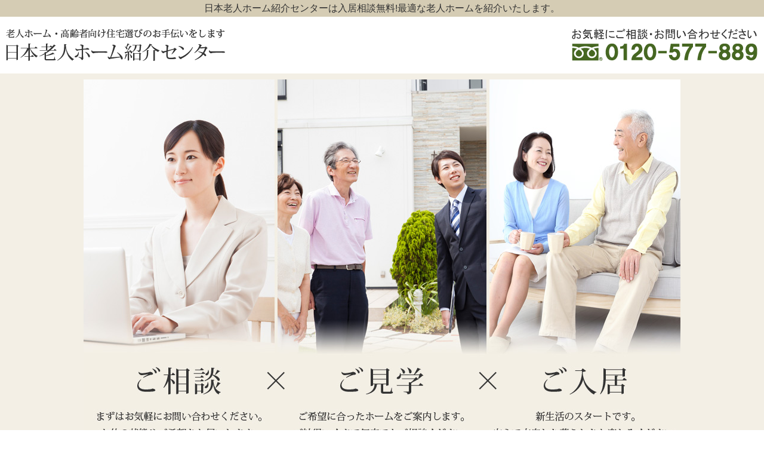

--- FILE ---
content_type: text/html
request_url: http://center.jos-net.com/index.html
body_size: 12072
content:
<!DOCTYPE HTML PUBLIC "-//W3C//DTD HTML 4.01 Transitional//EN" "http://www.w3.org/TR/html4/loose.dtd">
<html>
<!-- InstanceBegin template="/Templates/common.dwt" codeOutsideHTMLIsLocked="false" -->

<head>
    <meta http-equiv="Content-Type" content="text/html; charset=utf-8">
    <meta name="format-detection" content="telephone=no">
    <!-- InstanceBeginEditable name="meta" -->
    <meta name="keywords" content="有料老人ホーム,高齢者住宅,グループホーム,関西,大阪,日本老人ホーム紹介センター,入居,相談" />
    <meta name="description" content="老人ホーム・高齢者向け住宅探しなら日本老人ホーム紹介センター。相談無料!最適な老人ホームを紹介いたします。" />
    <!-- InstanceEndEditable -->
    <!-- InstanceBeginEditable name="doctitle" -->
    <title>日本老人ホーム紹介センター｜入居相談無料!最適な老人ホームを紹介いたします。</title>
    <!-- InstanceEndEditable -->
    <!-- InstanceBeginEditable name="link" -->
    <link rel="canonical" href="http://center.jos-net.com/">
    <link href="css/reset.css" rel="stylesheet" type="text/css">
    <link href="css/common.css" rel="stylesheet" type="text/css">
    <link href="css/second.css" rel="stylesheet" type="text/css">
    <!-- Google Tag Manager -->
    <script>(function (w, d, s, l, i) {
            w[l] = w[l] || []; w[l].push({
                'gtm.start':
                    new Date().getTime(), event: 'gtm.js'
            }); var f = d.getElementsByTagName(s)[0],
                j = d.createElement(s), dl = l != 'dataLayer' ? '&l=' + l : ''; j.async = true; j.src =
                    'https://www.googletagmanager.com/gtm.js?id=' + i + dl; f.parentNode.insertBefore(j, f);
        })(window, document, 'script', 'dataLayer', 'GTM-MBBPRS79');</script>
    <!-- End Google Tag Manager -->
    <!-- InstanceEndEditable -->
    <script type="text/javascript" src="js/jquery.js"></script>
    <script type="text/javascript" src="js/rollover.js"></script>
    <script type="text/javascript" src="http://ajax.googleapis.com/ajax/libs/jquery/1.8.3/jquery.min.js"></script>
    <script type="text/javascript">
        $(function () {
            var topBtn = $('.backtotop');
            //最初はボタンを隠す
            topBtn.hide();
            //スクロールが300に達したらボタンを表示させる
            $(window).scroll(function () {
                if ($(this).scrollTop() > 300) {
                    topBtn.fadeIn();
                } else {
                    topBtn.fadeOut();
                }
            });
            //スクロールしてトップに戻る
            //500の数字を大きくするとスクロール速度が遅くなる
            topBtn.click(function () {
                $('body,html').animate({
                    scrollTop: 0
                }, 500);
                return false;
            });
        });
    </script>
    <!-- InstanceBeginEditable name="head" -->
    <!-- InstanceEndEditable -->
</head>

<body>
    <!-- Google Tag Manager (noscript) -->
    <noscript><iframe src="https://www.googletagmanager.com/ns.html?id=GTM-MBBPRS79" height="0" width="0"
            style="display:none;visibility:hidden"></iframe></noscript>
    <!-- End Google Tag Manager (noscript) -->
    <div id="wrapper">
        <h1>日本老人ホーム紹介センターは入居相談無料!最適な老人ホームを紹介いたします。</h1>

        <div id="header">
            <p class="header_left">
                <a href="index.html"><img src="img/common/logo.gif" alt="日本老人ホーム紹介センター"></a>
            </p>
            <p class="header_right">
                <a href="tel:0120-577-889"><img src="img/common/tel.gif" alt="0120-577-889"></a>
            </p>
        </div>

        <div id="top">
            <!-- InstanceBeginEditable name="mainimage" -->
            <p><img src="img/index/top_main.jpg" alt="メインイメージ"></p>
            <!-- InstanceEndEditable -->
        </div>

        <div id="wrapper_navi">
            <ul id="globalnavi">
                <li>
                    <a href="index.html">ホーム</a>
                </li>
                <li>
                    <a href="company.html">紹介センター</a>
                </li>
                <li>
                    <a href="flow.html">ご相談の流れ</a>
                </li>
                <li>
                    <a href="company-profile.html">法人概要</a>
                </li>
                <li>
                    <a href="contact.html">お問い合わせ</a>
                </li>
            </ul>
            <!--wrapper_navi-->
        </div>

        <div id="contents">
            <!-- InstanceBeginEditable name="contents" -->
            <!-- <p><img src="img/index/bnr_presents.jpg" alt="ご入居がお決まりの方にお祝い金最大20万円贈呈"></p> -->

            <div class="consultation">
                <p>何もわからない状態でも大丈夫です。<br> ひとつひとつ丁寧にアドバイザーがお答えし、
                    <br> 最適なホームをご紹介します。
                </p>
            </div>
            <div class="tour">
                <p>アドバイザーが同行するから、<br> お一人でも安心です。
                    <br> プロだからわかるホームの違いご説明します。
                </p>
            </div>

            <div class="voice">
                <p><img src="img/index/tit_voice.png" alt="お客様からいただいた感謝のお言葉"></p>
                <div class="voice_in">
                    <dl class="voice_1">
                        <dt>大阪市旭区　女性<br>
                            58歳（娘さま）</dt>
                        <dd>認知症の父が入居できる施設を探して3年…。迷って、戸惑って、困り果てていました。そんなとき、インターネットで見つけた「日本老人ホーム紹介センター」のＨＰを見て電話で相談したところ、１ヶ月もしないうちに安心して暮らせる良い所を紹介していただきました。父もすっかりなじんで、穏やかに暮しています。相談して本当によかったです。
                        </dd>
                    </dl>
                    <dl class="voice_2">
                        <dt>堺市中区　女性<br>
                            28歳（お孫さま）</dt>
                        <dd>祖母が入院して車椅子生活に…<br>
                            一人暮らしの生活には戻れないし、病院の退院期限が迫り、「日本老人ホーム紹介センター」さんを紹介してもらいました。とても早い対応で、決めた老人ホームの方も親切にしてもらい、あっという間に祖母の新生活が始まりました。休みの日には子供を連れて祖母の所へ遊びに行っています♪
                        </dd>
                    </dl>
                    <dl class="voice_3">
                        <dt>大東市　男性<br>72歳（ご本人さま）</dt>
                        <dd>まだ一人暮らしも出来るのですが、将来に不安を感じ、「日本老人ホーム紹介センター」さんに相談しました。のんびりしたいので、最初は緑の多い田舎が良いと思っていましたが、私の生活をいろいろ相談しているうちに、駅近くの便利なところが良いなと気付きました。アドバイザーの方に親身になって相談にのっていただいて大変感謝しています。
                        </dd>
                    </dl>
                </div>
            </div>

            <!-- <div class="map">
                <div class="map_left">
                    <p><b>大阪駅近で便利<br>
大阪駅前第４ビルの１階です</b></p>
                    <p>日本老人ホーム紹介センター<br> 〒530-0001
                        <br> 大阪府大阪市北区梅田1丁目11-4
                        <br> 大阪駅前第４ビル１階
                        <br>
                    </p>
                    <p>
                        ＪＲ大阪駅 徒歩３分<br> ＪＲ北新地駅 徒歩３分<br> 市営地下鉄 梅田駅徒歩３分<br> 阪神電車 梅田駅徒歩３分<br> 阪急電車 梅田駅徒歩５分 </p>
                </div>
                <div class="map_right">
                    <iframe src="https://www.google.com/maps/embed?pb=!1m18!1m12!1m3!1d3280.2088520833813!2d135.4966747152322!3d34.699911830434694!2m3!1f0!2f0!3f0!3m2!1i1024!2i768!4f13.1!3m3!1m2!1s0x6000e6ed222827a5%3A0x4484b92ae435519f!2z44CSNTMwLTAwMDEg5aSn6Ziq5bqc5aSn6Ziq5biC5YyX5Yy65qKF55Sw77yR5LiB55uu77yR77yR4oiS77yUIOWkp-mYqumnheWJjeesrDTjg5Pjg6s!5e0!3m2!1sja!2sjp!4v1469523612909"
                        width="600" height="450" frameborder="0" style="border:0" allowfullscreen></iframe>
                </div> -->
        </div>
        <!-- InstanceEndEditable -->
        <p class="contact">
            <a href="tel:0120-577-889"><img src="img/common/img_contact.jpg" class="img100"
                    alt="お電話でのお問い合わせはこちら。0120-577-889"></a>
        </p>
        <!--contents-->
    </div>

    <div class="backtotop" align="center">
        <a href="#header">▲</a>
    </div>

    <div id="footer">
        <div id="footer_in">
            <div class="footer_left">
                <p><img src="img/common/footer_logo.gif" alt="日本老人ホーム紹介センター"></p>
                <!--               <p>〒530-0001<br> 大阪府大阪市北区梅田1丁目11-4
                    <br> 大阪駅前第４ビル１階
                    <br> TEL:
                    <a href="tel:06-6948-8065">06-6948-8065</a><br> FAX:06-6948-8075
                </p>
-->
                <p>
                    【東京事務所】<br> 〒135-0063
                    <br> 東京都江東区有明3-7-26 有明フロンティアビルB棟9階<br><br><br><br><br><br><!--<br> 【相談・事務局】
                    <br> 〒530-0041
                    <br> 大阪府大阪市北区天神橋2丁目4番16号7階702号室
                    <br> TEL：06-6948-8065
                    <br> FAX：06-6948-8075
                    <br>-->
                </p>


            </div>
            <div class="footer_right">
                <p>
                    <a href="tel:0120-577-889"><img src="img/common/footer_tel.gif"
                            alt="お気軽にご相談・お問い合わせください。0120-577-889"></a>
                </p>
                <ul>
                    <li><a href="index.html">ホーム</a></li>
                    <li><a href="company.html">紹介センターとは</a></li>
                    <li><a href="flow.html">ご相談の流れ</a></li>
                    <li><a href="access.html">アクセス</a></li>
                    <li><a href="contact.html">お問い合わせ</a></li>
                    <li><a href="owner.html">事業用地情報募集</a></li>
                </ul>
            </div>
            <!--<div class="footer_map">
                <p><img src="img/common/center_map.gif" alt="日本老人ホーム紹介センター地図"></p>
            </div>-->
            <p>
                <a href="http://jos-senior.com/"><img src="http://jos-senior.com/img/banner01.jpg"
                        title="高齢者施設検索サイト、いいケアネット" alt="専門家が実質無料で高齢者施設選びをお手伝い！いいケアネット" border="0" /></a>
            </p>
            <!--footer_in-->
        </div>
        <address>Copyright&copy;2012&nbsp;一般社団法人JOS&nbsp;All&nbsp;rights&nbsp;reserved.</address>
        <!--footer-->
    </div>

    <!--wrapper-->
    </div>

</body>
<!-- InstanceEnd -->

</html>

--- FILE ---
content_type: text/css
request_url: http://center.jos-net.com/css/common.css
body_size: 5819
content:
@charset "utf-8";
body {
    font-family: "ヒラギノ角ゴ Pro W3", "Hiragino Kaku Gothic Pro", "メイリオ", Meiryo, Osaka, "ＭＳ Ｐゴシック", "MS PGothic", sans-serif;
    font-size: 100%;
    line-height: 1.8;
    color: #333;
}

html,
body {
    margin: 0;
    /* 余白の削除 */
    padding: 0;
    /* 余白の削除 */
    height: 100%;
    /* 縦の高さを100% */
    width: 100%;
    /* 横の幅を100% */
}

#wrapper {
    position: relative;
    /* フッター部の配置用に定義 */
    min-height: 100%;
    /* 縦の表示領域を100% */
}

a {
    text-decoration: none;
}

a:link {
    color: #333;
    outline: none;
}

a:visited {
    color: #333;
}

a:hover {
    color: #999;
}

em {
    color: #ac2c2c;
    font-weight: bold;
}

h1 {
    margin-top: 0;
    margin-right: auto;
    margin-bottom: 0;
    margin-left: auto;
    text-align: center;
    background-color: #d5ccb4;
}

h2 {
    margin: 0;
    border-left: 0;
    line-height: 62px;
    background-image: url(../img/common/bg_title.png);
    background-repeat: no-repeat;
    background-position: center top;
    padding-top: 0;
    padding-right: 0;
    padding-bottom: 0;
    padding-left: 20px;
    font-size: 22px;
    font-weight: bold;
    color: #6e5835;
    text-align: center;
}

h3 {
    font-size: 22px;
    font-weight: bold;
    color: #466722;
    margin-top: 20px;
    margin-bottom: 20px;
}

#wrapper {
    min-width: 1000px;
}

#header {
    min-width: 1000px;
    margin-top: 0;
    margin-right: auto;
    margin-bottom: 0;
    margin-left: auto;
    overflow: hidden;
    padding-top: 20px;
    padding-bottom: 20px;
}

.header_left {
    float: left;
    padding: 0 10px;
}

.header_right {
    float: right;
    padding: 0 10px;
}

#top {
    background: #f3efe5;
    padding-top: 10px;
    padding-bottom: 10px;
}

#top p {
    text-align: center;
}


/*グローバルナビ*/

#wrapper_navi {
    height: 50px;
    background-color: #d5ccb4;
}

ul#globalnavi {
    width: 1000px;
    margin-top: 0;
    margin-right: auto;
    margin-bottom: 0;
    margin-left: auto;
    display: flex;
    justify-content: space-around;
}

ul#globalnavi li:first-child {
    border-left: 1px solid #B5A881;
}

ul#globalnavi li {
    width: 20%;
    border-right: 1px solid #B5A881;
    padding: 8.5px;
    text-align: center;
    color: #5E5B56;
    letter-spacing: 2px;
    font-size: 18px;
    font-family: "游明朝体", "Yu Mincho", YuMincho, "ヒラギノ明朝 Pro", "Hiragino Mincho Pro", "MS P明朝", "MS PMincho", serif;
}


/*コンテンツ*/

#contents {
    width: 1000px;
    margin-top: 0;
    margin-right: auto;
    margin-bottom: 0;
    margin-left: auto;
    padding-top: 40px;
    padding-bottom: 40px;
}

.map {
    overflow: hidden;
}

.map_left {
    border: 1px solid #CCC;
    float: left;
    width: 288px;
    height: 360px;
    padding-top: 40px;
    padding-right: 50px;
    padding-bottom: 50px;
    padding-left: 50px;
}

.map_left p {
    margin-top: 10px;
}

.map_right {
    border: 1px solid #CCC;
    float: right
}

.contact {
    margin: 60px auto;
    width: 80%;
}


/*コンテンツボックス*/

.box_round-top {
    width: 1000px;
    background-position: center top;
    background-repeat: no-repeat;
    text-align: left;
    background-image: url(../img/common/bg_round-top.png);
    padding-top: 7px;
    padding-right: 0;
    padding-bottom: 0;
    padding-left: 0;
}

.box_round-middle {
    padding: 0;
    background-position: center top;
    background-repeat: repeat-y;
    text-align: left;
    background-image: url(../img/common/bg_round-middle.png);
}

.box_round-bottom {
    background-position: center bottom;
    background-repeat: no-repeat;
    text-align: left;
    background-image: url(../img/common/bg_round-bottom.png);
    padding-bottom: 7px;
    margin-bottom: 30px;
}

.box_in {
    padding-top: 14px;
    padding-right: 20px;
    padding-bottom: 14px;
    padding-left: 20px;
}

.box_in_center {
    text-align: center;
}


/*パンくず*/

ol#topicpath {
    width: 1000px;
    margin-right: auto;
    margin-bottom: 10px;
    margin-left: auto;
    margin-top: -20px;
}

ol#topicpath li {
    display: inline;
    font-size: 0.8em;
}

ol#topicpath li a {
    padding-right: 20px;
    background-image: url(../img/common/img_arrow.gif);
    background-repeat: no-repeat;
    background-position: right center;
}


/*トップに戻るボタン*/

.backtotop {
    position: fixed;
    right: 15px;
    bottom: 20px;
    z-index: 9000;
    display: none;
}

.backtotop a {
    background: rgba(51, 51, 51, 0.5) none repeat scroll 0 0;
    border-radius: 50%;
    color: #fff;
    display: block;
    height: 55px;
    line-height: 55px;
    padding: 0;
    text-align: center;
    text-decoration: none;
    width: 55px;
}

.backtotop a:hover {
    background: #666666;
    color: #fff;
}


/*フッター*/

#footer {
    min-width: 1000px;
    background-color: #d5ccb4;
    padding-top: 30px;

}

#footer_in {

    margin-top: 0;
    margin-right: auto;
    margin-bottom: 0;
    margin-left: auto;
    overflow: hidden;
}

.footer_map img {
    width: 250px;
    margin-left: 30px;
}

.footer_left {
    float: left;
    margin-right: 26px;
    width: 350px;
    padding-left: 20px;
}

.footer_left p {
    margin-top: 10px;
    font-size: 14px;
}

.footer_right img {
    width: 250px;
}

.footer_right {
    float: left;
    margin-right: 0;
    width:264px;
}

.footer_right ul {
    list-style-type: none;
    margin-top: 20px;
    font-size: 14px;
}

.footer_right li {
    padding-left: 20px;
    background-image: url(../img/common/icon_1.gif);
    background-repeat: no-repeat;
    background-position: 0px 4px;
}

.footer_map {
    float: left;
}

address {
    text-align: center;
}

.img100 {
    width: 100%;
}

--- FILE ---
content_type: text/css
request_url: http://center.jos-net.com/css/second.css
body_size: 4759
content:
@charset "utf-8";

/*ホーム*/
.consultation {
	background-image: url(../img/index/img_consultation.jpg);
	background-repeat: no-repeat;
	height: 312px;
	width: 1000px;
	margin-top: 60px;
	}	
.consultation p {
	padding-top: 180px;
	padding-left: 40px;	
	}
.tour {
	background-image: url(../img/index/img_tour.jpg);
	background-repeat: no-repeat;
	height: 312px;
	width: 1000px;
	margin-top: 30px;
	}	
.tour p {
	padding-top: 180px;
	padding-left: 40px;	
	}
.voice {
	margin-top: 60px;
	margin-bottom: 60px;
	}
.voice_in {
	overflow: hidden;	
	}
.voice_in dl {
	float: left;
	margin-top: 20px;
	padding-left: 20px;
	padding-right: 20px;
	font-size: 14px;
	padding-top: 65px;
	height: 365px;
	}
.voice_in dl dt{
	margin-left: 150px;
	}
.voice_in dl dd{
	margin-top: 40px;
	}	
.voice_1 {
	background-image: url(../img/index/img_voice1.png);
	background-repeat: no-repeat;
	width: 293px;
	}
.voice_2 {
	background-image: url(../img/index/img_voice2.png);
	background-repeat: no-repeat;
	width: 293px;
	}
.voice_3 {
	background-image: url(../img/index/img_voice3.png);
	background-repeat: no-repeat;
	width: 294px;
	}
	
/*紹介センターとは*/
.point {
	overflow: hidden;
	width: 886px;
	margin-right: auto;
	margin-left: auto;
	margin-top: 40px;
	margin-bottom: 40px;
}
.point dt {
	background-image: url(../img/second/icon_point.gif);
	background-repeat: no-repeat;
	font-size: 20px;
	font-weight: bold;
	color: #466722;
	height: 69px;
	padding-top: 35px;
	padding-left: 120px;
	margin-bottom: 10px;
}
.point dd {
	padding-left: 120px;	
	}	
.point dd img {
	float: left;
	margin-right: 20px;
	}

/*ご相談の流れ*/
.flow {
	overflow: hidden;
	width: 798px;
	margin-right: auto;
	margin-left: auto;
	margin-top: 40px;
	margin-bottom: 40px;
	border-radius: 20px;
	border: 4px solid #d5ccb4;
	padding-top: 20px;
	padding-right: 40px;
	padding-bottom: 20px;
	padding-left: 40px;
}
.flow dt {
	font-size: 22px;
	font-weight: bold;
	color: #466722;
	height: 69px;
	padding-top: 35px;
	padding-left: 120px;
}
.flow_1 {
	background-image: url(../img/second/icon_step1.gif);
	background-repeat: no-repeat;
}
.flow_2 {
	background-image: url(../img/second/icon_step2.gif);
	background-repeat: no-repeat;
}
.flow_3 {
	background-image: url(../img/second/icon_step3.gif);
	background-repeat: no-repeat;
}
.flow_4 {
	background-image: url(../img/second/icon_step4.gif);
	background-repeat: no-repeat;
}
.flow dd {
	padding-left: 120px;	
	}	
.arrow {
	text-align: center;
	}
	
/*アクセス*/
table {
   table-layout: fixed;
   width: 100%;
}
.table {
	border: 1px #ccc solid;
	border-collapse: collapse;
	border-spacing: 0;
	margin-top: 40px;
}

.table th {
    padding: 5px;
    border: #ccc solid;
    border-width: 0 0 1px 1px;
    background: #F5F5F5;
    font-weight: bold;
    line-height: 120%;
    text-align: center;
}
.table td {
    padding: 5px;
    border: 1px #ccc solid;
    border-width: 0 0 1px 1px;
    text-align: center;
}

/*お問い合わせ*/
.contact_tel {
	overflow: hidden;
	border-radius: 20px;
	border: 4px solid #d5ccb4;
	padding-top: 20px;
	padding-right: 40px;
	padding-bottom: 40px;
	padding-left: 40px;
	height: 179px;
	background-image: url(../img/second/icon_tel.png);
	background-repeat: no-repeat;
	background-position:20pt 20pt;
	margin-bottom: 40px;
}
.contact_fax {
	overflow: hidden;
	border-radius: 20px;
	border: 4px solid #d5ccb4;
	padding-top: 20px;
	padding-right: 40px;
	padding-bottom: 40px;
	padding-left: 40px;
	height: 179px;
	background-image: url(../img/second/icon_fax.png);
	background-repeat: no-repeat;
	background-position:20pt 20pt;
	margin-bottom: 40px;
}
.contact_mail {
	overflow: hidden;
	border-radius: 20px;
	border: 4px solid #d5ccb4;
	padding-top: 20px;
	padding-right: 40px;
	padding-bottom: 40px;
	padding-left: 40px;
	height: 179px;
	background-image: url(../img/second/icon_mail.png);
	background-repeat: no-repeat;
	background-position:20pt 20pt;
}
.contact_in {
	margin-top: 20px;
	}
.contact_in dt {
	font-size: 26px;
	font-weight: bold;
	color: #466722;
	padding-left: 200px;
}
.contact_in dd {
	padding-left: 200px;
	}	

.owner{
	width: 95%;
	margin:0 auto;
	padding:0 0 15px;
}
.owner table{
	width:100%;
	border-top:solid 1px #ccc;
	border-left:solid 1px #ccc;
	margin-bottom:30px;
}
.owner table th{
	width:25%;
	padding:10px;
	font-weight:bold;
	background:#fafafa;
	border-right:solid 1px #ccc;
	border-bottom:solid 1px #ccc;
	vertical-align:middle;
}
.owner table td{
	padding:10px;
	border-right:solid 1px #ccc;
	border-bottom:solid 1px #ccc;
}
.owner table td p{ padding-bottom:0;}

.errlink {
	text-align:center;
}

.errlink a{
	background:#476820;
    color:#fff;
	padding:10px 20px;
	border-radius:5px;
	text-align:center;
    display:inline-block;
	margin: 50px auto 0;
}

	

--- FILE ---
content_type: application/x-javascript
request_url: http://center.jos-net.com/js/rollover.js
body_size: 207
content:
/* sample01
======================================== */
$(function() {
	var nav = $('a img');
	nav.hover(
		function(){
			$(this).fadeTo(200,0.5);
		},
		function () {
			$(this).fadeTo(200,1);
		}
	);
});
